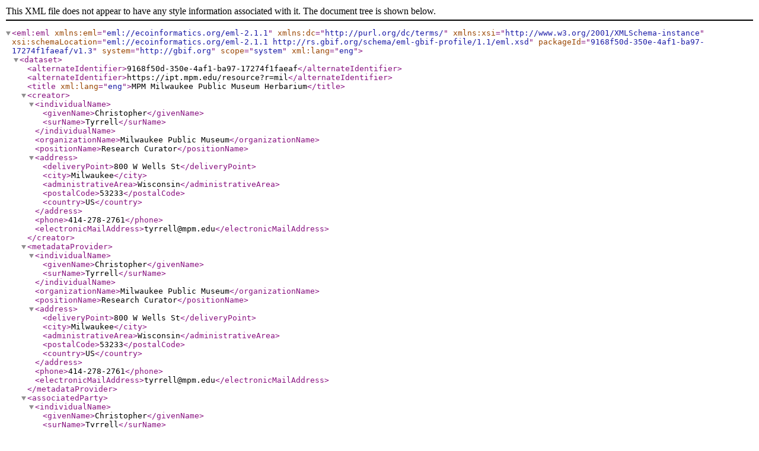

--- FILE ---
content_type: text/xml;charset=UTF-8
request_url: https://ipt.mpm.edu/eml.do?r=mil&v=1.3
body_size: 7456
content:
<eml:eml xmlns:eml="eml://ecoinformatics.org/eml-2.1.1"
         xmlns:dc="http://purl.org/dc/terms/"
         xmlns:xsi="http://www.w3.org/2001/XMLSchema-instance"
         xsi:schemaLocation="eml://ecoinformatics.org/eml-2.1.1 http://rs.gbif.org/schema/eml-gbif-profile/1.1/eml.xsd"
         packageId="9168f50d-350e-4af1-ba97-17274f1faeaf/v1.3" system="http://gbif.org" scope="system"
         xml:lang="eng">

<dataset>
  <alternateIdentifier>9168f50d-350e-4af1-ba97-17274f1faeaf</alternateIdentifier>
  <alternateIdentifier>https://ipt.mpm.edu/resource?r=mil</alternateIdentifier>
  <title xml:lang="eng">MPM Milwaukee Public Museum Herbarium</title>
      <creator>
    <individualName>
        <givenName>Christopher</givenName>
      <surName>Tyrrell</surName>
    </individualName>
    <organizationName>Milwaukee Public Museum</organizationName>
    <positionName>Research Curator</positionName>
    <address>
        <deliveryPoint>800 W Wells St</deliveryPoint>
        <city>Milwaukee</city>
        <administrativeArea>Wisconsin</administrativeArea>
        <postalCode>53233</postalCode>
        <country>US</country>
    </address>
    <phone>414-278-2761</phone>
    <electronicMailAddress>tyrrell@mpm.edu</electronicMailAddress>
      </creator>
      <metadataProvider>
    <individualName>
        <givenName>Christopher</givenName>
      <surName>Tyrrell</surName>
    </individualName>
    <organizationName>Milwaukee Public Museum</organizationName>
    <positionName>Research Curator</positionName>
    <address>
        <deliveryPoint>800 W Wells St</deliveryPoint>
        <city>Milwaukee</city>
        <administrativeArea>Wisconsin</administrativeArea>
        <postalCode>53233</postalCode>
        <country>US</country>
    </address>
    <phone>414-278-2761</phone>
    <electronicMailAddress>tyrrell@mpm.edu</electronicMailAddress>
      </metadataProvider>
      <associatedParty>
    <individualName>
        <givenName>Christopher</givenName>
      <surName>Tyrrell</surName>
    </individualName>
    <organizationName>Milwaukee Public Museum</organizationName>
    <positionName>Research Curator</positionName>
    <address>
        <deliveryPoint>800 W Wells St</deliveryPoint>
        <city>Milwaukee</city>
        <administrativeArea>Wisconsin</administrativeArea>
        <postalCode>53233</postalCode>
        <country>US</country>
    </address>
    <phone>414-278-2761</phone>
    <electronicMailAddress>tyrrell@mpm.edu</electronicMailAddress>
    <role>user</role>
      </associatedParty>
  <pubDate>
      2023-11-10
  </pubDate>
  <language>eng</language>
  <abstract>
    <para>The Milwaukee Public Museum Herbarium houses around 200,000 specimens comprising vascular plants, nonvascular plants, fungi and lichens. Over 50% of the holdings are from the Upper Great Lakes region, 30% from the rest of North America and the remainder features a good representation of taxa worldwide.

Notable collectors include: John T. Curtis, Albert M. Fuller, Herman Hayward, Emil P. Kruschke, Charles E. Monroe, Huron H. Smith, W. Carl Taylor.

Significant collections include: Ethnobotanical plants of the Ho-Chunk, Menominee, Meskwaki, Ojibwe, Oneida, and Potawatomi Tribes of the Great Lakes region; Isoetes of the world; Aster and Viola of eastern North America; Carroll University Herbarium.</para>
  </abstract>
      <keywordSet>
            <keyword>Occurrence</keyword>
        <keywordThesaurus>GBIF Dataset Type Vocabulary: http://rs.gbif.org/vocabulary/gbif/dataset_type.xml</keywordThesaurus>
      </keywordSet>
      <keywordSet>
            <keyword>Specimen</keyword>
        <keywordThesaurus>GBIF Dataset Subtype Vocabulary: http://rs.gbif.org/vocabulary/gbif/dataset_subtype.xml</keywordThesaurus>
      </keywordSet>
  <intellectualRights>
    <para>This work is licensed under a <ulink url="http://creativecommons.org/licenses/by/4.0/legalcode"><citetitle>Creative Commons Attribution (CC-BY) 4.0 License</citetitle></ulink>.</para>
  </intellectualRights>
  <distribution scope="document">
    <online>
      <url function="information">http://www.mpm.edu/research-collections/botany</url>
    </online>
  </distribution>
  <coverage>
      <geographicCoverage>
          <geographicDescription>Global</geographicDescription>
        <boundingCoordinates>
          <westBoundingCoordinate>-180</westBoundingCoordinate>
          <eastBoundingCoordinate>180</eastBoundingCoordinate>
          <northBoundingCoordinate>90</northBoundingCoordinate>
          <southBoundingCoordinate>-90</southBoundingCoordinate>
        </boundingCoordinates>
      </geographicCoverage>
          <temporalCoverage>
              <rangeOfDates>
                  <beginDate>
                    <calendarDate>1826</calendarDate>
                  </beginDate>
                <endDate>
                  <calendarDate>2023-10-31</calendarDate>
                </endDate>
              </rangeOfDates>
          </temporalCoverage>
          <taxonomicCoverage>
              <generalTaxonomicCoverage>Plants, fungi and lichens</generalTaxonomicCoverage>
              <taxonomicClassification>
                  <taxonRankName>kingdom</taxonRankName>
                <taxonRankValue>Plantae</taxonRankValue>
                  <commonName>Green plants</commonName>
              </taxonomicClassification>
              <taxonomicClassification>
                  <taxonRankName>kingdom</taxonRankName>
                <taxonRankValue>Fungi</taxonRankValue>
                  <commonName>Fungi and lichens</commonName>
              </taxonomicClassification>
          </taxonomicCoverage>
  </coverage>
  <maintenance>
    <description>
      <para></para>
    </description>
    <maintenanceUpdateFrequency>irregular</maintenanceUpdateFrequency>
  </maintenance>

      <contact>
    <individualName>
        <givenName>Christopher</givenName>
      <surName>Tyrrell</surName>
    </individualName>
    <organizationName>Milwaukee Public Museum</organizationName>
    <positionName>Research Curator</positionName>
    <address>
        <deliveryPoint>800 W Wells St</deliveryPoint>
        <city>Milwaukee</city>
        <administrativeArea>Wisconsin</administrativeArea>
        <postalCode>53233</postalCode>
        <country>US</country>
    </address>
    <phone>414-278-2761</phone>
    <electronicMailAddress>tyrrell@mpm.edu</electronicMailAddress>
      </contact>
  <methods>
        <methodStep>
          <description>
            <para></para>
          </description>
        </methodStep>
  </methods>
</dataset>
  <additionalMetadata>
    <metadata>
      <gbif>
          <dateStamp>2020-03-23T16:29:31.645+00:00</dateStamp>
          <hierarchyLevel>dataset</hierarchyLevel>
            <citation>Tyrrell C (2023): MPM Milwaukee Public Museum Herbarium. v1.3. Milwaukee Public Museum. Dataset/Occurrence. https://ipt.mpm.edu/resource?r=mil&amp;v=1.3</citation>
          <resourceLogoUrl>https://www.mpm.edu/themes/custom/mpm/images/milwaukee-public-museum-logo.png</resourceLogoUrl>
              <collection>
                <collectionName>Milwaukee Public Museum Herbarium</collectionName>
              </collection>
                <specimenPreservationMethod>driedAndPressed</specimenPreservationMethod>
          <dc:replaces>9168f50d-350e-4af1-ba97-17274f1faeaf/v1.3.xml</dc:replaces>
      </gbif>
    </metadata>
  </additionalMetadata>
</eml:eml>
